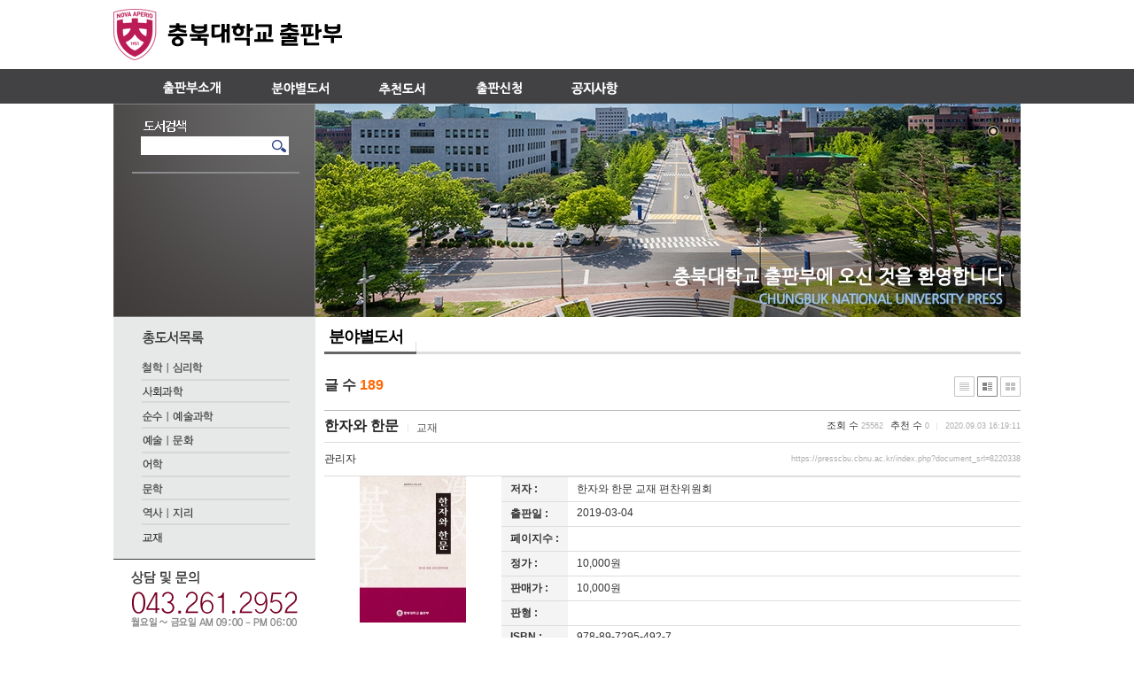

--- FILE ---
content_type: text/html; charset=UTF-8
request_url: https://presscbu.cbnu.ac.kr/index.php?document_srl=8220338
body_size: 14000
content:
<!DOCTYPE html PUBLIC "-//W3C//DTD XHTML 1.0 Transitional//EN" "http://www.w3.org/TR/xhtml1/DTD/xhtml1-transitional.dtd">
<html lang="ko" xml:lang="ko" xmlns="http://www.w3.org/1999/xhtml">
<head>
		<meta http-equiv="X-UA-Compatible" content="IE=10">
    <meta http-equiv="Content-Type" content="text/html; charset=UTF-8" />
    <meta name="Generator" content="XpressEngine 1.4.5.10" />
    <meta name="module" content="pxeboard" />
    <meta name="module_skin" content="default" />
    <meta name="layout" content="XE 공식 사이트 레이아웃 (renewal_sub_layout)" />
        <meta name="layout_maker" content="NHN (http://xpressengine.com/)" />
        <meta http-equiv="imagetoolbar" content="no" />
    <title>충북대학교 출판부 - 한자와 한문</title>
    <link rel="stylesheet" href="./common/css/default.css" type="text/css" charset="UTF-8" media="all" />
    <link rel="stylesheet" href="./common/css/button.css" type="text/css" charset="UTF-8" media="all" />
    <link rel="stylesheet" href="./common/js/plugins/ui/jquery-ui.css" type="text/css" charset="UTF-8" media="all" />
    <link rel="stylesheet" href="./modules/pxeboard/skins/default/css/board.css" type="text/css" charset="UTF-8" media="all" />
    <link rel="stylesheet" href="./modules/pxeboard/skins/default/css/button.css" type="text/css" charset="UTF-8" media="all" />
    <link rel="stylesheet" href="./modules/pxeboard/skins/default/css/pagination.css" type="text/css" charset="UTF-8" media="all" />
    <link rel="stylesheet" href="./modules/pxeboard/skins/default/css/star_rating.css" type="text/css" charset="UTF-8" media="all" />
    <link rel="stylesheet" href="./modules/pxeboard/skins/default/css/white.css" type="text/css" charset="UTF-8" media="all" />
    <link rel="stylesheet" href="./modules/pxeboard/skins/default/css/jquery.rating.css" type="text/css" charset="UTF-8" media="all" />
    <link rel="stylesheet" href="./layouts/renewal_sub_layout/css/default.css" type="text/css" charset="UTF-8" media="all" />
    <link rel="stylesheet" href="./modules/editor/styles/default/style.css" type="text/css" charset="UTF-8" media="all" />
    <link rel="stylesheet" href="./widgets/login_sunoo/skins/sunoo_loginbox/css/sunoo_loginbox.css" type="text/css" charset="UTF-8" media="all" />
    <link rel="stylesheet" href="./widgets/contentslider/skins/prettyPhoto/prettyPhoto.css" type="text/css" charset="UTF-8" media="all" />






    <script type="text/javascript" src="./common/js/jquery.js" nonce="ac61f2fa8464fda1b716e5a8130cd23d6fdb27d42126773c1054b52d317116d3"></script>
    <script type="text/javascript" src="./common/js/x.js" nonce="ac61f2fa8464fda1b716e5a8130cd23d6fdb27d42126773c1054b52d317116d3"></script>
    <script type="text/javascript" src="./common/js/common.js" nonce="ac61f2fa8464fda1b716e5a8130cd23d6fdb27d42126773c1054b52d317116d3"></script>
    <script type="text/javascript" src="./common/js/js_app.js" nonce="ac61f2fa8464fda1b716e5a8130cd23d6fdb27d42126773c1054b52d317116d3"></script>
    <script type="text/javascript" src="./common/js/xml_handler.js" nonce="ac61f2fa8464fda1b716e5a8130cd23d6fdb27d42126773c1054b52d317116d3"></script>
    <script type="text/javascript" src="./common/js/xml_js_filter.js" nonce="ac61f2fa8464fda1b716e5a8130cd23d6fdb27d42126773c1054b52d317116d3"></script>
    <script type="text/javascript" src="./modules/pxeboard/tpl/js/board.js" nonce="ac61f2fa8464fda1b716e5a8130cd23d6fdb27d42126773c1054b52d317116d3"></script>
    <script type="text/javascript" src="./modules/pxeboard/skins/default/js/jquery.tooltip.js" nonce="ac61f2fa8464fda1b716e5a8130cd23d6fdb27d42126773c1054b52d317116d3"></script>
    <script type="text/javascript" src="./modules/pxeboard/skins/default/js/global.js" nonce="ac61f2fa8464fda1b716e5a8130cd23d6fdb27d42126773c1054b52d317116d3"></script>
    <script type="text/javascript" src="./modules/pxeboard/tpl/js/view_document.js" nonce="ac61f2fa8464fda1b716e5a8130cd23d6fdb27d42126773c1054b52d317116d3"></script>
    <script type="text/javascript" src="./modules/pxeboard/skins/default/js/view_document.js" nonce="ac61f2fa8464fda1b716e5a8130cd23d6fdb27d42126773c1054b52d317116d3"></script>
    <script type="text/javascript" src="./modules/pxeboard/tpl/js/jquery.rating.js" nonce="ac61f2fa8464fda1b716e5a8130cd23d6fdb27d42126773c1054b52d317116d3"></script>
    <script type="text/javascript" src="./layouts/renewal_sub_layout/js/xe_official.js" nonce="ac61f2fa8464fda1b716e5a8130cd23d6fdb27d42126773c1054b52d317116d3"></script>
    <script type="text/javascript" src="./widgets/login_sunoo/skins/sunoo_loginbox/js/login.js" nonce="ac61f2fa8464fda1b716e5a8130cd23d6fdb27d42126773c1054b52d317116d3"></script>
    <script type="text/javascript" src="./widgets/contentslider/skins/wowSlider/js/blast.js" nonce="ac61f2fa8464fda1b716e5a8130cd23d6fdb27d42126773c1054b52d317116d3"></script>
    <script type="text/javascript" src="./widgets/contentslider/skins/wowSlider/js/wowSlider.js" nonce="ac61f2fa8464fda1b716e5a8130cd23d6fdb27d42126773c1054b52d317116d3"></script>
    <script type="text/javascript" src="./widgets/contentslider/skins/prettyPhoto/jquery.prettyPhoto.js" nonce="ac61f2fa8464fda1b716e5a8130cd23d6fdb27d42126773c1054b52d317116d3"></script>

    <script type="text/javascript" nonce="ac61f2fa8464fda1b716e5a8130cd23d6fdb27d42126773c1054b52d317116d3">//<![CDATA[
        var current_url = "https://presscbu.cbnu.ac.kr/?document_srl=8220338";
        var request_uri = "https://presscbu.cbnu.ac.kr/";
        var current_mid = "categori";
        var waiting_message = "서버에 요청중입니다. 잠시만 기다려주세요.";
        var ssl_actions = new Array();
        var default_url = "http://presscbu.cbnu.ac.kr";
                        
    //]]></script>

    

<style type="text/css">
#ie6msg{border:3px solid #090; margin:8px 0; background:#cfc; color:#000;}
#ie6msg h4{margin:8px; padding:0;}
#ie6msg p{margin:8px; padding:0;}
#ie6msg p a.getie8{font-weight:bold; color:#006;}
#ie6msg p a.ie6expl{font-weight:normal; color:#006;}
</style>
<style type="text/css"> .sunooLogbox form { padding:10px 10px 8px 10px; background:none; border:0px solid #d9d9d9; } 
            .openid_sunooLogbox form { padding:10px 10px 8px 10px; background:none; border:0px solid #d9d9d9; } 
     </style>
<style type="text/css"> .sunooLogbox form { background:transparent; } 
            .openid_sunooLogbox form { background:transparent; } 
     </style>
<style type="text/css" media="screen">
.textT1_wowSlider_507721369, .textT1_wowSlider_507721369 a, .textT1_wowSlider_507721369 a:visited {
	color:#000;
	font-family: Tahoma,Arial,Helvetica;
	font-size: 14px;
	font-weight: bold;
	text-decoration: none;
	display:none;}
.textT1_wowSlider_507721369 a:hover, .textT1_wowSlider_507721369 a:focus {
	text-decoration: underline;
}

.textC1_wowSlider_507721369, .textC1_wowSlider_507721369 a, .textC1_wowSlider_507721369 a:visited {
	text-align:justify;
	color:;
	font-family: ;
	font-size: px;
	font-weight: normal;
	text-decoration: none;
	display:none;}
.textC1_wowSlider_507721369 a:hover, .textC1_wowSlider_507721369 a:focus {
	text-decoration: underline;
}

#wowslider-container { 
/*	overflow: hidden; */
	zoom: 1; 
	position: relative; 
	width:796px;
	height:241px;
	margin:0 auto;
	z-index:100;
}
#wowslider-images{
	position: absolute;
	width:796px;
	height:241px;
	overflow:hidden;
	cursor:pointer;
}
#wowslider-images a{
	text-decoration: none; 
	color:transparent;
}

#wowslider-images img{
	top:0;
	left:0;
	border:none 0;
}
#wowslider-container a{ 
	text-decoration: none; 
	outline: none; 
	border: none;
}

#wowslider-container  .ws_bullets { 
	font-size: 0px; 
	padding: 10px; 
	float: left;
	position:absolute;
    right: 10px;
    top: 10px;
	z-index:1001;
}
#wowslider-container .ws_bullets a { 
	margin-left:4px;
	width:22px;
	height:22px;
	background: url('https://presscbu.cbnu.ac.kr/widgets/contentslider/skins/wowSlider/js/bullet.png') left top;
	float: left; 
	text-indent: -1000px; 
	position:relative;
}
#wowslider-container .ws_bullets a.ws_selbull, #wowslider-container .ws_bullets a:hover{
	background-position: 0 100%;
}
#wowslider-container a.ws_next, #wowslider-container a.ws_prev {
	position:absolute;
	display:none;
	top:50%;
	margin-top:-15px;
	position:absolute;
	z-index:1001;
	height: 30px;
	width: 30px;
	background-image: url('https://presscbu.cbnu.ac.kr/widgets/contentslider/skins/wowSlider/js/arrows.png');
}
#wowslider-container a.ws_next{
	background-position: 100% 0;
	right:21px;
}
#wowslider-container a.ws_prev {
	left:21px;
	background-position: 0 0; 
}
* html #wowslider-container a.ws_next,* html #wowslider-container a.ws_prev{display:block}
#wowslider-container:hover a.ws_next, #wowslider-container:hover a.ws_prev {display:block}

#wowslider-container .ws-title{
	position:absolute;
	display:block;
	bottom: 20px;
	left: 20px;
	margin-right:25px;
	padding:10px;
	background-color:white;
	color:;
	z-index: 50;
	opacity:0.5;
	filter:progid:DXImageTransform.Microsoft.Alpha(opacity=50);	
	-moz-border-radius:8px;
	-webkit-border-radius:8px;
	border-radius:8px;
	font-family: Tahoma,Arial,Helvetica;
	font-size: 14px;
}
#wowslider-container .ws-title div{
	padding-top:5px;
	font-size: 14px;
}
#wowslider-container .ws_bullets  a img{
	text-indent:0;
	display:block;
	top:20px;
	left:-80px;
	visibility:hidden;
	position:absolute;
	cursor:pointer;
    -moz-box-shadow: 0 0 5px #FFF;
	box-shadow: 0 0 5px #FFF;
    border: 2px solid #000;
	border-radius:4px;
	-moz-border-radius:4px;
}
#wowslider-container .ws_bullets a:hover img{
	visibility:visible;
}

#wowslider-container .ws_bulframe div div{
	height:60px;
	overflow:visible;
	position:relative;
}
#wowslider-container .ws_bulframe div {
	overflow:hidden;
	position:relative;
	width:80px;
}
#wowslider-container .ws_bulframe{
	display:none;
	top:35px;
	overflow:visible;
	position:absolute;
	cursor:pointer;
    -moz-box-shadow: 0 0 5px #FFF;
	box-shadow: 0 0 5px #FFF;
    border: 2px solid #000;
	border-radius:4px;
	-moz-border-radius:4px;
}
#wowslider-container .ws_bulframe span{
	display:block;
	position:absolute;
	top:-8px;
	margin-left:1px;
	left:32.5px;
	background:url('https://presscbu.cbnu.ac.kr/widgets/contentslider/skins/wowSlider/js/triangle.png');
	width:15px;
	height:6px;
}

a#vlb{display:none}
</style>
</head>
<body>
    
    
    
<!--[if lte IE 6]>

<div id="ie6msg">
<h4>아직도 구식브라우저를 쓰십니까?</h4>
<p>현재 Internet Explorer 6버전으로 이 홈페이지에 접속하셨군요. <b>그런 구식 브라우저로는 이 홈페이지가 제대로 표시되지 않습니다.</b> 지금 최신버전의 <a class="getie8" href="http://www.microsoft.com/korea/windows/internet-explorer" target="_blank">Internet Explorer</a>로 업그레이드하시면 웹페이지가 빠르게 그리고 제대로 표시됩니다.</p>
<p>Internet Explorer말고도 인터넷을 할 수 있는 브라우저들은 많습니다. <a class="ie6expl" href="http://www.mozilla.or.kr" target="_blank">Firefox</a>, <a class="ie6expl" href="http://www.google.com/chrome/?hl=ko" target="_blank">Chrome</a>, <a class="ie6expl" href="http://www.opera.com/browser/next" target="_blank">Opera</a>, 또는 <a class="ie6expl" href="http://www.apple.com/safari/download" target="_blank">Safari</a> 를 설치하셔서 더 빠른 인터넷을 즐겨보세요.</p>
</div>
<![endif]-->



<div id="body_all">

<div id="logo">
<a href="http://presscbu.cbnu.ac.kr"><img src="https://presscbu.cbnu.ac.kr/files/attach/images/1896/logo_2022.png" alt="logo" border="0" class="iePngFix" /></a></div>


<div id="menu">
 <!-- main menu -->
 <div class="menu_wrap">
<div id="menu_f"><a href="/index.php?mid=press_intro"><img src="./files/attach/menu_button/53/54.menu_normal_btn.png" onmouseout="this.src='./files/attach/menu_button/53/54.menu_normal_btn.png'" alt="출판부"   class="iePngFix" /></a></div><div id="menu_f" class="active"><a href="/index.php?mid=categori"><img src="./files/attach/menu_button/53/61.menu_normal_btn.png" onmouseout="this.src='./files/attach/menu_button/53/61.menu_normal_btn.png'" alt="분야별도서"   class="iePngFix" /></a></div><div id="menu_f"><a href="/index.php?mid=favorite"><img src="./files/attach/menu_button/53/72.menu_normal_btn.png" onmouseout="this.src='./files/attach/menu_button/53/72.menu_normal_btn.png'" alt="추천도서"   class="iePngFix" /></a></div><div id="menu_f"><a href="/index.php?mid=exploit"><img src="./files/attach/menu_button/53/74.menu_normal_btn.png" onmouseout="this.src='./files/attach/menu_button/53/74.menu_normal_btn.png'" alt="교재개발"   class="iePngFix" /></a></div><div id="menu_f"><a href="/index.php?mid=customer"><img src="./files/attach/menu_button/53/77.menu_normal_btn.png" onmouseout="this.src='./files/attach/menu_button/53/77.menu_normal_btn.png'" alt="고객센터"   class="iePngFix" /></a></div></div>
  <!-- main menu -->
</div>
         
<div id="menu_bt_a"></div>
<div id="menu_bt_b"></div>

<div id="middle_cont">

<div id="mid_cont">

<div id="sl">
<div id="search">
<div id="sc_img"><img src="http://presscbu.cbnu.ac.kr/layouts/renewal_layout/images/default/presscbu_14.png" width=55px height=23px /></div>
<div id="search_t">
  		<form action="https://presscbu.cbnu.ac.kr/" method="get" class="search" style="vertical-align:middle">
			<input type="hidden" name="vid" value="" />
			<input type="hidden" name="mid" value="categori" />
			<input type="hidden" name="act" value="IS" />
			<input type="text" name="is_keyword" value="" title="검색" style="margin:0px; width:142px; height:19px; text-align:center; vertical-align:middle; background-color:#fff; border:0px; float:left;" />
			<input type="image" src="http://presscbu.cbnu.ac.kr/layouts/renewal_layout/images/default/presscbu_17.png" alt="검색" value="검색" style="width:21px; height:21px; float:left;"/>
		</form>
        </div>

</div>
<div id="login_tl"></div>
<div id="login"><div style="overflow:hidden;"><div style="*zoom:1;padding:0px 0px 0px 0px !important; padding:none !important;">



                      
                     
<script type="text/javascript">
    var keep_signed_msg = "브라우저를 닫더라도 로그인이 계속 유지될 수 있습니다.\n\n로그인 유지 기능을 사용할 경우 다음 접속부터는 로그인을 하실 필요가 없습니다.\n\n단, 게임방, 학교 등 공공장소에서 이용 시 개인정보가 유출될 수 있으니 꼭 로그아웃을 해주세요.";
    xAddEventListener(window, "load", function(){ doFocusUserId("fo_login_widget"); });
</script>

<div id="login" class="sunooLogbox" style="width:189px;">
</div>


<script type="text/javascript">
  xAddEventListener(window, "load", function(){ doFocusUserId("fo_login_widget"); });
</script>
</div></div></div>

</div><!-- sl 끝 -->


<div id="cont_leftmenu">
<div id="catego">
 <!-- sub menu -->

 <div class="gnb2">
	<div class="sub_menu">
    	<div class="menu_a">   <!-- 빵 조각 경로 표시기 시작 -->
    <div class="breadclumb">
    <!-- depth 1 -->
                                                                    
    <!-- depth 2 -->
                                                                                                                                                                                    
    <!-- depth 3 -->
                <img src="/layouts/renewal_sub_layout/images/categori.png" width="178px" height="26px">
        </div>
    <div style="height:8px;"></div>
<!-- 빵 조각 경로 표시기 끝 --></div>
        <div class="sub_r_menu">
				<div><a href="?mid=categori&amp;category=363"><img src="./files/attach/menu_button/53/62.menu_normal_btn.png" onmouseout="this.src='./files/attach/menu_button/53/62.menu_normal_btn.png'" alt="철학|심리학"   class="iePngFix" /></a></div><div><a href="?mid=categori&amp;category=367"><img src="./files/attach/menu_button/53/64.menu_normal_btn.png" onmouseout="this.src='./files/attach/menu_button/53/64.menu_normal_btn.png'" alt="사회과학"   class="iePngFix" /></a></div><div><a href="?mid=categori&amp;category=369"><img src="./files/attach/menu_button/53/65.menu_normal_btn.png" onmouseout="this.src='./files/attach/menu_button/53/65.menu_normal_btn.png'" alt="순수|기술과학"   class="iePngFix" /></a></div><div><a href="?mid=categori&amp;category=371"><img src="./files/attach/menu_button/53/66.menu_normal_btn.png" onmouseout="this.src='./files/attach/menu_button/53/66.menu_normal_btn.png'" alt="예술|문화"   class="iePngFix" /></a></div><div><a href="?mid=categori&amp;category=373"><img src="./files/attach/menu_button/53/67.menu_normal_btn.png" onmouseout="this.src='./files/attach/menu_button/53/67.menu_normal_btn.png'" alt="어학"   class="iePngFix" /></a></div><div><a href="?mid=categori&amp;category=375"><img src="./files/attach/menu_button/53/68.menu_normal_btn.png" onmouseout="this.src='./files/attach/menu_button/53/68.menu_normal_btn.png'" alt="문학"   class="iePngFix" /></a></div><div><a href="?mid=categori&amp;category=377"><img src="./files/attach/menu_button/53/69.menu_normal_btn.png" onmouseout="this.src='./files/attach/menu_button/53/69.menu_normal_btn.png'" alt="역사|진리"   class="iePngFix" /></a></div><div><a href="?mid=categori&amp;category=381"><img src="./files/attach/menu_button/53/71.menu_normal_btn.png" onmouseout="this.src='./files/attach/menu_button/53/71.menu_normal_btn.png'" alt="교재"   class="iePngFix" /></a></div>					</div>    </div>
 </div>
  <!-- sub menu 끝 -->
</div>
</div><!-- cont_leftmenu 끝 -->

<div id="etc_menu">
<div style="width:228px; height:91px; clear:both;"><img src="/layouts/layouts/renewal_layout/images/default/presscbu_50.png"></div>
<div style="width:228px; height:57px; clear:both;"><a href="exploit"><img src="/layouts/layouts/renewal_layout/images/default/presscbu_51.png"></a></div>
<div style="width:228px; height:12px; clear:both;"><img src="/layouts/layouts/renewal_layout/images/default/presscbu_52.jpg"></div>
<div style="padding-left:17px; background-color:#fff; margin-bottom:20px; ">
<div style="float:left; width:51px; height:69px; margin-right:15px;"><a href="qna"><img src="/layouts/layouts/renewal_layout/images/default/presscbu_53.png"></a></div>
<div style="float:left; width:51px; height:69px; margin-right:15px;"><a href="qna"><img src="/layouts/layouts/renewal_layout/images/default/presscbu_54.png"></a></div>
<div style="float:left; width:51px; height:69px; "><a href="customer"><img src="/layouts/layouts/renewal_layout/images/default/presscbu_55.png"></a></div>
</div>
<div style="height:30px; clear:both;"></div>
</div><!-- etc_menu 끝 -->

</div><!-- mid_cont 끝 -->





<div id="contents">
<div id="navi">
<div style="overflow:hidden;"><div style="*zoom:1;padding:0px 0px 0px 0px !important; padding:none !important;">	











<div id="wowslider-container">
	<div id="wowslider-images">
																	<a href="http://presscbu.cbnu.ac.kr" class='open_doc' />
					<img src="https://presscbu.cbnu.ac.kr/files/cache/thumbnails/944/001/796x241.crop.jpg" id="wows0" ></a>
	</div>
<div class="ws_bullets">
						<a href="#wows0" >
<img src="https://presscbu.cbnu.ac.kr/files/cache/thumbnails/944/001/80x60.crop.jpg" /></a>
</div> 
</div>

<script type="text/javascript">

var wowSlider=new WowSlider({
	effect:"blast",
	prev:"",
	next:"",
	duration:1000,
	delay:3000,
	outWidth:796,
	outHeight:241,
	width:796,
	height:241,
	caption:false,
	controls:false,
	autoPlay:true,
	bullets:true});
	jQuery(document).ready(function($){
	$("#wowslider-images").find("a[rel^='prettyPhoto']").prettyPhoto({theme:'pp_default'});
	});
</script></div></div>
</div>
<div id="content"><!-- JS Load -->
        
	

	


        


<div class="board">
    <div class="boardHeader">
				<div class="boardTitle">
			<h2 class="boardTitleText"><a href="https://presscbu.cbnu.ac.kr/index.php?mid=categori">분야별도서</a></h2>
		</div>
		
		    </div>

        <div class="boardInformation">

                <div class="infoSum">글 수 <strong>189</strong></div>
        		
		<div class="infoView">
			<ul>
								<li class="listTypeClassic icon"><a href="https://presscbu.cbnu.ac.kr/index.php?mid=categori&amp;listStyle=list" title="Classic Style"><span>Classic Style</span></a></li>
				<li class="listTypeZine icon active"><a href="https://presscbu.cbnu.ac.kr/index.php?mid=categori&amp;listStyle=webzine" title="Zine Style"><span>Zine Style</span></a></li>
				<li class="listTypeGallery icon"><a href="https://presscbu.cbnu.ac.kr/index.php?mid=categori&amp;listStyle=gallery" title="Gallery Style"><span>Gallery Style</span></a></li>
			</ul>
		</div>
    </div>

<div class="viewDocument">
    <div class="boardRead">

	<div class="boardReadHeader">
		
		<div class="titleArea">
			<h3 class="title"><a href="https://presscbu.cbnu.ac.kr/index.php?document_srl=8220338">한자와 한문</a></h3>
			<a href="https://presscbu.cbnu.ac.kr/index.php?mid=categori&amp;category=381" class="category">교재</a>
			<span class="sum">
				<span class="read">조회 수 <span class="num">25562</span></span>
				<span class="vote">추천 수 <span class="num">0</span></span>
				<span class="date">2020.09.03 16:19:11</span>
			</span>
		</div>
		
		<div class="authorArea">
									<a href="#popup_menu_area" class="member_0 author" onclick="return false">관리자</a>
								<span class="ipAddress"></span>
			<a href="https://presscbu.cbnu.ac.kr/index.php?document_srl=8220338" class="permaLink">https://presscbu.cbnu.ac.kr/index.php?document_srl=8220338</a>

		</div>

        	</div>



        <table class="varArea" cellpadding="0" cellspacing="0" border="0">

		
        <tr>
            <td class="left">

				

                <div class="screenShot normal">
                    <a >
                                                <div>
                            
                            <img src="./files/attach/images/361/338/220/008/3bba70fa51d4eb07f6459fd906e164ac.jpg" alt="도서이미지" />
                        </div>
                                            </a>
                </div>


                
                <div class="downloads">
                                    </div>
            </td>

			
            <td class="right">
                                <table border="1" cellspacing="0" summary="Extra Form" class="extraVarsList">
                                <tr>
                    <th>저자 :</th>
                    <td>한자와 한문 교재 편찬위원회&nbsp;</td>
                </tr>
                                <tr>
                    <th>출판일 :</th>
                    <td>2019-03-04&nbsp;</td>
                </tr>
                                <tr>
                    <th>페이지수 :</th>
                    <td>&nbsp;</td>
                </tr>
                                <tr>
                    <th>정가 :</th>
                    <td>10,000원&nbsp;</td>
                </tr>
                                <tr>
                    <th>판매가 :</th>
                    <td>10,000원&nbsp;</td>
                </tr>
                                <tr>
                    <th>판형 :</th>
                    <td>&nbsp;</td>
                </tr>
                                <tr>
                    <th>ISBN :</th>
                    <td>978-89-7295-492-7&nbsp;</td>
                </tr>
                                <tr>
                    <th>목차 :</th>
                    <td>Ⅰ. 漢字와 漢文 ······································3<br />
Ⅱ. 短文類 ············································18<br />
Ⅲ. 故事 ················································29<br />
Ⅳ. 古文 讀解 ·······································40<br />
Ⅴ. 韓ㆍ中 名詩選 ································61<br />
Ⅵ. 漢字成語 ·········································77&nbsp;</td>
                </tr>
                                </table>
                            </td>
        </tr>
    </table>
    
	<div class="boardReadBody">
					<!--BeforeDocument(8220338,-4)--><div class="document_8220338_-4 xe_content"><p>


이 책은 한문의 기초를 익힐 수 있도록 꾸며진 한문 교과서이며, 대학한문의 개정판이다.<br />우리나라의 전통 문화는 거의 한자 내지 한문으로 이루어졌다고 해도 과언이  아니다. 따라서 우리의 전통문화를 학문적으로, 체계적으로 접근하자면 반드시 한자․한문을 이해해야 한다. 그것은 모든 분야에서 그렇다. 그러나  오늘날 일반인들은 한자․한문이 어렵다는 선입관을 가지고 있어서 미리 겁부터 먹는다. 그리고 될 수만 있다면 이를 피하려고 한다. 그러나 피해서는  절대로 극복할 수도 향상시킬 수도 없다. 한문은 절대로 일반 사람들이 생각하듯이 그렇게 어려운 것이 아니다. <br />이 책은 한문을 아주 쉽게  접근할 수 있도록 만들었다. 1장에서 한자와 한문에 대하여 알기 쉽게 설명을 하였고 한자의 구성과 구조, 기본 문법은 간략히 설명하였다.  다음으로 우리의 일상생활에서 접할 수 있는 단문을 많이 수록하였다. 이 단문들만 충분히 익혀도 소기의 목표를 반은 달성하였다고 할 수 있다.  이어서 「명심보감」, 「계몽편」, 「소학」, 「사서삼경」에서 중요한 것을 뽑아 배우게 함으로써 한문의 기초에 진일보할 수 있게 하였다. 이어서  차례로 고사와 중국․한국의 명문장, 명시에서 알기 쉽고 유익한 글들을 뽑아 본격적인 한문 학습에 접근할 수 있게 하였으며, 끝에는 고사성어를  첨가하여 스스로 학습할 수 있게 하였다. <br />기초한자 1800자는 부록으로 만들어 직접 써 볼 수 있게 책을 만들었고, 이것을 충분히 익힌  사람은 한자능력검정 시험 1, 2급은 어렵지 않게 취득할 수 있게 꾸몄다. </p><div class="document_popup_menu"><a href="#popup_menu_area" class="document_8220338" onclick="return false">이 게시물을...</a></div></div><!--AfterDocument(8220338,-4)-->		
	</div>

	<div class="boardReadFooter">
	
        		
						
        		
        
        		<dl class="trackbackURL">
			<dt>엮인글 : </dt>
			<dd><a href="https://presscbu.cbnu.ac.kr/index.php?document_srl=8220338&amp;act=trackback&amp;key=35d" onclick="return false;">https://presscbu.cbnu.ac.kr/index.php?document_srl=8220338&amp;act=trackback&amp;key=35d</a></dd>
		</dl>
        		
	</div>

    <div class="boardNavigation">
		        <div class="buttonLeft">
			<a href="https://presscbu.cbnu.ac.kr/index.php?mid=categori" class="buttonOfficial"><span>목록</span></a>
		</div>
        		
            </div>

</div>

    
    <a name="comment"></a>
    

    

</div>

    
<form action="./" method="get" class="boardListForm">
    <fieldset>
        <legend>List of Articles</legend>
        <table cellspacing="0" border="1" summary="List of Articles" class="boardList webZine">
			<thead>
                <tr>
					
											
							
							
														
																			
							
							
														    														
								<th scope="col" class="title">
																		<span class="jumpTo">
										<select name="category" id="board_category">
											<option value="">카테고리</option>
																						<option value="363" > 철학심리학 (15)</option>
																						<option value="367" > 사회과학 (48)</option>
																						<option value="369" > 순수기술과학 (41)</option>
																						<option value="371" > 예술문화 (18)</option>
																						<option value="373" > 어학 (18)</option>
																						<option value="375" > 문학 (11)</option>
																						<option value="377" > 역사지리 (18)</option>
																						<option value="381" > 교재 (18)</option>
																					</select>
										<button type="button" name="go_button" id="go_button" onclick="doChangeCategory(); return false;" class="button">Go</button>
									</span>
																		제목								</th>
														
																			
													    														
								<th scope="col">저자</th>
																			
													    														
								<th scope="col">판매가</th>
																			
							
							
														
																			                    </tr>
			</thead>

			<tbody>
	
							
					
				
								<tr class="bg1">
					<td class="title" colspan="3">
						                        <div class="thumbnail">
                            <a href="https://presscbu.cbnu.ac.kr/index.php?document_srl=8189187&amp;mid=categori" >
                                <div>
                                    									<div style='width:190px;height:265px;background-image:url(https://presscbu.cbnu.ac.kr/files/cache/thumbnails/187/189/008/190x265.ratio.jpg);background-size: contain;'>
									</div>
                                  
                                </div>
                            </a>
                        </div>
						
                                                        
                                                                                                                        
                                                                                                                                    <p class="title">
                                        <span class="category">사회과학</span>                                        <a href="https://presscbu.cbnu.ac.kr/index.php?document_srl=8189187&amp;mid=categori" class="title" >100세 시대의 노년</a>
										<img src="https://presscbu.cbnu.ac.kr/modules/document/tpl/icons/file.gif" alt="file" title="file" style="margin-right:2px;" />                                                                                                                    </p>
                                                                                            
                                                            								<p class="title"><span class="category">저자</span> 충북대학교 유럽문화연구소&nbsp;</p>
                                                            
                                                            								<p class="title"><span class="category">판매가</span> 27,000&nbsp;</p>
                                                            
                                                                                                                                    <p class="summary"><a href="https://presscbu.cbnu.ac.kr/index.php?document_srl=8189187&amp;mid=categori">은퇴가 성큼 다가선 베이비붐 세대는 주변에서 논의되는 사회적 담론 틈새에서 계속 생산적이어야 한다는 사회적 압박과 개인 사정으로 뒤숭숭하다. 이제 그들의 은퇴가 본격화 되면 여기저기서 새로운 문제들이 터져 나올 것이...</a></p>
                                                                                                            					</td>
									</tr>
								<tr class="bg2">
					<td class="title" colspan="3">
						                        <div class="thumbnail">
                            <a href="https://presscbu.cbnu.ac.kr/index.php?document_srl=8189159&amp;mid=categori" >
                                <div>
                                    									<div style='width:190px;height:265px;background-image:url(https://presscbu.cbnu.ac.kr/files/cache/thumbnails/159/189/008/190x265.ratio.jpg);background-size: contain;'>
									</div>
                                  
                                </div>
                            </a>
                        </div>
						
                                                        
                                                                                                                        
                                                                                                                                    <p class="title">
                                        <span class="category">교재</span>                                        <a href="https://presscbu.cbnu.ac.kr/index.php?document_srl=8189159&amp;mid=categori" class="title" >기초 프랑스어 연습1</a>
										<img src="https://presscbu.cbnu.ac.kr/modules/document/tpl/icons/file.gif" alt="file" title="file" style="margin-right:2px;" />                                                                                                                    </p>
                                                                                            
                                                            								<p class="title"><span class="category">저자</span> 이은미·김대영&nbsp;</p>
                                                            
                                                            								<p class="title"><span class="category">판매가</span> 18,000&nbsp;</p>
                                                            
                                                                                                                                    <p class="summary"><a href="https://presscbu.cbnu.ac.kr/index.php?document_srl=8189159&amp;mid=categori">기초 프랑스어 연습Ⅰ과Ⅱ는 문법의 체계적 이해를 돕기 위해 프랑스어를 처음 시작하는 전동 학생들의 보조학습을 목표로 만들어진 교재이다. 기초 프랑스어 연습 Ⅰ과Ⅱ는 교재 Festival1(2005)을 기준으로 삼아 문법을 설명하고...</a></p>
                                                                                                            					</td>
									</tr>
								<tr class="bg1">
					<td class="title" colspan="3">
						                        <div class="thumbnail">
                            <a href="https://presscbu.cbnu.ac.kr/index.php?document_srl=8189155&amp;mid=categori" >
                                <div>
                                    									<div style='width:190px;height:265px;background-image:url(https://presscbu.cbnu.ac.kr/files/cache/thumbnails/155/189/008/190x265.ratio.jpg);background-size: contain;'>
									</div>
                                  
                                </div>
                            </a>
                        </div>
						
                                                        
                                                                                                                        
                                                                                                                                    <p class="title">
                                        <span class="category">교재</span>                                        <a href="https://presscbu.cbnu.ac.kr/index.php?document_srl=8189155&amp;mid=categori" class="title" >기초 프랑스어 연습2</a>
										<img src="https://presscbu.cbnu.ac.kr/modules/document/tpl/icons/file.gif" alt="file" title="file" style="margin-right:2px;" />                                                                                                                    </p>
                                                                                            
                                                            								<p class="title"><span class="category">저자</span> 이은미·김대영&nbsp;</p>
                                                            
                                                            								<p class="title"><span class="category">판매가</span> 18,000&nbsp;</p>
                                                            
                                                                                                                                    <p class="summary"><a href="https://presscbu.cbnu.ac.kr/index.php?document_srl=8189155&amp;mid=categori">기초 프랑스어 연습Ⅰ과Ⅱ는 문법의 체계적 이해를 돕기 위해 프랑스어를 처음 시작하는 전동 학생들의 보조학습을 목표로 만들어진 교재이다. 기초 프랑스어 연습 Ⅰ과Ⅱ는 교재 Festival1(2005)을 기준으로 삼아 문법을 설명하고...</a></p>
                                                                                                            					</td>
									</tr>
								<tr class="bg2">
					<td class="title" colspan="3">
						                        <div class="thumbnail">
                            <a href="https://presscbu.cbnu.ac.kr/index.php?document_srl=8189151&amp;mid=categori" >
                                <div>
                                    									<div style='width:190px;height:265px;background-image:url(https://presscbu.cbnu.ac.kr/files/cache/thumbnails/151/189/008/190x265.ratio.jpg);background-size: contain;'>
									</div>
                                  
                                </div>
                            </a>
                        </div>
						
                                                        
                                                                                                                        
                                                                                                                                    <p class="title">
                                        <span class="category">사회과학</span>                                        <a href="https://presscbu.cbnu.ac.kr/index.php?document_srl=8189151&amp;mid=categori" class="title" >제 4세대 경영</a>
										<img src="https://presscbu.cbnu.ac.kr/modules/document/tpl/icons/file.gif" alt="file" title="file" style="margin-right:2px;" />                                                                                                                    </p>
                                                                                            
                                                            								<p class="title"><span class="category">저자</span> 김상욱&nbsp;</p>
                                                            
                                                            								<p class="title"><span class="category">판매가</span> 21,000&nbsp;</p>
                                                            
                                                                                                                                    <p class="summary"><a href="https://presscbu.cbnu.ac.kr/index.php?document_srl=8189151&amp;mid=categori">이 책은 반성의 소치로, 흔히 알고 있는 기존의 경영 관력 도서와는 거리와 차이를 두고 있다. 사전식으로 기존의 답과 내용 소개를 열거하는 해설서에서 벗어나 기존에 ‘답’으로 알고 있던, 그래서 당연시했던 것에 대한 ...</a></p>
                                                                                                            					</td>
									</tr>
								<tr class="bg1">
					<td class="title" colspan="3">
						                        <div class="thumbnail">
                            <a href="https://presscbu.cbnu.ac.kr/index.php?document_srl=8189148&amp;mid=categori" >
                                <div>
                                    									<div style='width:190px;height:265px;background-image:url(https://presscbu.cbnu.ac.kr/files/cache/thumbnails/148/189/008/190x265.ratio.jpg);background-size: contain;'>
									</div>
                                  
                                </div>
                            </a>
                        </div>
						
                                                        
                                                                                                                        
                                                                                                                                    <p class="title">
                                        <span class="category">예술문화</span>                                        <a href="https://presscbu.cbnu.ac.kr/index.php?document_srl=8189148&amp;mid=categori" class="title" >소비자와 미디어</a>
										<img src="https://presscbu.cbnu.ac.kr/modules/document/tpl/icons/file.gif" alt="file" title="file" style="margin-right:2px;" />                                                                                                                    </p>
                                                                                            
                                                            								<p class="title"><span class="category">저자</span> 유현정&nbsp;</p>
                                                            
                                                            								<p class="title"><span class="category">판매가</span> 19,000&nbsp;</p>
                                                            
                                                                                                                                    <p class="summary"><a href="https://presscbu.cbnu.ac.kr/index.php?document_srl=8189148&amp;mid=categori">미디어란 어떤 작용을 한쪽에서 다른 쪽으로 전달하는 역할을 하는 것이다. 우리나라 말로는 ‘대중 매체’, ‘매개체’, ‘매체’로 순화하여 표현한다. 즉, 의사소통을 위해 사용하는 목소리, 얼굴표정, 몸짓, 문자, 메시지, 동...</a></p>
                                                                                                            					</td>
									</tr>
								<tr class="bg2">
					<td class="title" colspan="3">
						                        <div class="thumbnail">
                            <a href="https://presscbu.cbnu.ac.kr/index.php?document_srl=8189144&amp;mid=categori" >
                                <div>
                                    									<div style='width:190px;height:265px;background-image:url(https://presscbu.cbnu.ac.kr/files/cache/thumbnails/144/189/008/190x265.ratio.jpg);background-size: contain;'>
									</div>
                                  
                                </div>
                            </a>
                        </div>
						
                                                        
                                                                                                                        
                                                                                                                                    <p class="title">
                                        <span class="category">사회과학</span>                                        <a href="https://presscbu.cbnu.ac.kr/index.php?document_srl=8189144&amp;mid=categori" class="title" >주거복지법제와 주택임대차법의 현황과 과제</a>
										<img src="https://presscbu.cbnu.ac.kr/modules/document/tpl/icons/file.gif" alt="file" title="file" style="margin-right:2px;" />                                                                                                                    </p>
                                                                                            
                                                            								<p class="title"><span class="category">저자</span> 이은희·여경수&nbsp;</p>
                                                            
                                                            								<p class="title"><span class="category">판매가</span> 23,000&nbsp;</p>
                                                            
                                                                                                                                    <p class="summary"><a href="https://presscbu.cbnu.ac.kr/index.php?document_srl=8189144&amp;mid=categori">이 책은 우리나라 공·사법을 아울러서 주거법제를 분석한 연구서이다. 제1편에서는 헌법과 국제인권법에 근거한 주거권의 개념, 제2편에서는 주거복지법제의 현황과 과제를 다루고 있다. 대표적으로는, ⓵ 주거기본법, ⓶ 공공주택...</a></p>
                                                                                                            					</td>
									</tr>
								<tr class="bg1">
					<td class="title" colspan="3">
						                        <div class="thumbnail">
                            <a href="https://presscbu.cbnu.ac.kr/index.php?document_srl=8189141&amp;mid=categori" >
                                <div>
                                    									<div style='width:190px;height:265px;background-image:url(https://presscbu.cbnu.ac.kr/files/cache/thumbnails/141/189/008/190x265.ratio.jpg);background-size: contain;'>
									</div>
                                  
                                </div>
                            </a>
                        </div>
						
                                                        
                                                                                                                        
                                                                                                                                    <p class="title">
                                        <span class="category">사회과학</span>                                        <a href="https://presscbu.cbnu.ac.kr/index.php?document_srl=8189141&amp;mid=categori" class="title" >윤리적 인사관리</a>
										<img src="https://presscbu.cbnu.ac.kr/modules/document/tpl/icons/file.gif" alt="file" title="file" style="margin-right:2px;" />                                                                                                                    </p>
                                                                                            
                                                            								<p class="title"><span class="category">저자</span> 김찬중&nbsp;</p>
                                                            
                                                            								<p class="title"><span class="category">판매가</span> 45,000&nbsp;</p>
                                                            
                                                                                                                                    <p class="summary"><a href="https://presscbu.cbnu.ac.kr/index.php?document_srl=8189141&amp;mid=categori">윤리의 시대(The Era of Ethics)가 도래하고 있다. 글로벌 시장에서뿐만 아니라 우리사회도 전반적으로 높은 수준의 윤리가 요구되고 있고 특히 기업에 대한일반 대중의 윤리적 기대는 더욱 높아지고 있어 이제 기업경영에서 ...</a></p>
                                                                                                            					</td>
									</tr>
								<tr class="bg2">
					<td class="title" colspan="3">
						                        <div class="thumbnail">
                            <a href="https://presscbu.cbnu.ac.kr/index.php?document_srl=8189137&amp;mid=categori" >
                                <div>
                                    									<div style='width:190px;height:265px;background-image:url(https://presscbu.cbnu.ac.kr/files/cache/thumbnails/137/189/008/190x265.ratio.jpg);background-size: contain;'>
									</div>
                                  
                                </div>
                            </a>
                        </div>
						
                                                        
                                                                                                                        
                                                                                                                                    <p class="title">
                                        <span class="category">교재</span>                                        <a href="https://presscbu.cbnu.ac.kr/index.php?document_srl=8189137&amp;mid=categori" class="title" >공학인증제 실시에 따른 공학윤리와 역사</a>
										<img src="https://presscbu.cbnu.ac.kr/modules/document/tpl/icons/file.gif" alt="file" title="file" style="margin-right:2px;" />                                                                                                                    </p>
                                                                                            
                                                            								<p class="title"><span class="category">저자</span> 김용환&nbsp;</p>
                                                            
                                                            								<p class="title"><span class="category">판매가</span> 20,000&nbsp;</p>
                                                            
                                                                                                                                    <p class="summary"><a href="https://presscbu.cbnu.ac.kr/index.php?document_srl=8189137&amp;mid=categori">이 책은 개신공학윤리의 개정판이다. 공학윤리는 전문가를 위한 응용윤리의 전형으로 개인윤리를 공공윤리와 접목시켜 공사를 횡단 매개하는 가치를 보여준다. 또한 공학윤리는 전문가로서의 책임 있는 공학을 현장에서 실천하는데 ...</a></p>
                                                                                                            					</td>
									</tr>
								<tr class="bg1">
					<td class="title" colspan="3">
						                        <div class="thumbnail">
                            <a href="https://presscbu.cbnu.ac.kr/index.php?document_srl=8189130&amp;mid=categori" >
                                <div>
                                    									<div style='width:190px;height:265px;background-image:url(https://presscbu.cbnu.ac.kr/files/cache/thumbnails/130/189/008/190x265.ratio.jpg);background-size: contain;'>
									</div>
                                  
                                </div>
                            </a>
                        </div>
						
                                                        
                                                                                                                        
                                                                                                                                    <p class="title">
                                        <span class="category">사회과학</span>                                        <a href="https://presscbu.cbnu.ac.kr/index.php?document_srl=8189130&amp;mid=categori" class="title" >사회과예비교사의 수업관찰과 반성적 실천</a>
										<img src="https://presscbu.cbnu.ac.kr/modules/document/tpl/icons/file.gif" alt="file" title="file" style="margin-right:2px;" />                                                                                                                    </p>
                                                                                            
                                                            								<p class="title"><span class="category">저자</span> 강창숙&nbsp;</p>
                                                            
                                                            								<p class="title"><span class="category">판매가</span> 16,000&nbsp;</p>
                                                            
                                                                                                                                    <p class="summary"><a href="https://presscbu.cbnu.ac.kr/index.php?document_srl=8189130&amp;mid=categori">이 책의 주된 내용은 저자가 사회과 교실수업을 관찰하되, 수업에 직접 관여하지 않고 예비교사들의 수업장면을 녹화한 자료, 수업전사지, 수업일지, 인터뷰자료 등을 토대로 수업관찰, 실천적 지식과 반성적 실천, 상호작용과 의...</a></p>
                                                                                                            					</td>
									</tr>
								<tr class="bg2">
					<td class="title" colspan="3">
						                        <div class="thumbnail">
                            <a href="https://presscbu.cbnu.ac.kr/index.php?document_srl=8188808&amp;mid=categori" >
                                <div>
                                    									<div style='width:190px;height:265px;background-image:url(https://presscbu.cbnu.ac.kr/files/cache/thumbnails/808/188/008/190x265.ratio.jpg);background-size: contain;'>
									</div>
                                  
                                </div>
                            </a>
                        </div>
						
                                                        
                                                                                                                        
                                                                                                                                    <p class="title">
                                        <span class="category">예술문화</span>                                        <a href="https://presscbu.cbnu.ac.kr/index.php?document_srl=8188808&amp;mid=categori" class="title" >충청환상동화1</a>
										<img src="https://presscbu.cbnu.ac.kr/modules/document/tpl/icons/file.gif" alt="file" title="file" style="margin-right:2px;" />                                                                                                                    </p>
                                                                                            
                                                            								<p class="title"><span class="category">저자</span> 충북대학교 프랑스언어문화학과&nbsp;</p>
                                                            
                                                            								<p class="title"><span class="category">판매가</span> 15,000&nbsp;</p>
                                                            
                                                                                                                                    <p class="summary"><a href="https://presscbu.cbnu.ac.kr/index.php?document_srl=8188808&amp;mid=categori">충청 환상동화는 한국의 환상동화 시리즈 중 다섯번째 이야기이다. 한국의 환상동화 1,2,3권과 제주환상동화를 이은 작품이다. 환상동화 시리즈는 대부분 대학에 들어와 프랑스어를 처음 시작한 학생들의 노력이 만들어낸 결과이다. ...</a></p>
                                                                                                            					</td>
									</tr>
								<tr class="bg1">
					<td class="title" colspan="3">
						                        <div class="thumbnail">
                            <a href="https://presscbu.cbnu.ac.kr/index.php?document_srl=8188776&amp;mid=categori" >
                                <div>
                                    									<div style='width:190px;height:265px;background-image:url(https://presscbu.cbnu.ac.kr/files/cache/thumbnails/776/188/008/190x265.ratio.jpg);background-size: contain;'>
									</div>
                                  
                                </div>
                            </a>
                        </div>
						
                                                        
                                                                                                                        
                                                                                                                                    <p class="title">
                                        <span class="category">문학</span>                                        <a href="https://presscbu.cbnu.ac.kr/index.php?document_srl=8188776&amp;mid=categori" class="title" >인문학으로 누정읽기</a>
										<img src="https://presscbu.cbnu.ac.kr/modules/document/tpl/icons/file.gif" alt="file" title="file" style="margin-right:2px;" />                                                                                                                    </p>
                                                                                            
                                                            								<p class="title"><span class="category">저자</span> 박연호&nbsp;</p>
                                                            
                                                            								<p class="title"><span class="category">판매가</span> 15,000&nbsp;</p>
                                                            
                                                                                                                                    <p class="summary"><a href="https://presscbu.cbnu.ac.kr/index.php?document_srl=8188776&amp;mid=categori">당대인의 시각에서 그들이 남긴 문화를 본다는 것은 건축물의 경우, 그들은 그것을 왜 만들었는지, 왜 그곳에 세웠는지, 그곳에서 무엇을 했는지, 회화의 경우에도 그런 그림을 왜 그렸는지, 그들에게 그 그림은 어떤 의미가 있...</a></p>
                                                                                                            					</td>
									</tr>
								<tr class="bg2">
					<td class="title" colspan="3">
						                        <div class="thumbnail">
                            <a href="https://presscbu.cbnu.ac.kr/index.php?document_srl=8188726&amp;mid=categori" >
                                <div>
                                    									<div style='width:190px;height:265px;background-image:url(https://presscbu.cbnu.ac.kr/files/cache/thumbnails/726/188/008/190x265.ratio.jpg);background-size: contain;'>
									</div>
                                  
                                </div>
                            </a>
                        </div>
						
                                                        
                                                                                                                        
                                                                                                                                    <p class="title">
                                        <span class="category">문학</span>                                        <a href="https://presscbu.cbnu.ac.kr/index.php?document_srl=8188726&amp;mid=categori" class="title" >20세기말 현대 러시아문학사</a>
										<img src="https://presscbu.cbnu.ac.kr/modules/document/tpl/icons/file.gif" alt="file" title="file" style="margin-right:2px;" />                                                                                                                    </p>
                                                                                            
                                                            								<p class="title"><span class="category">저자</span> 노만 N. 쉬나이더만 저, 김문황 역&nbsp;</p>
                                                            
                                                            								<p class="title"><span class="category">판매가</span> 25,000&nbsp;</p>
                                                            
                                                                                                                                    <p class="summary"><a href="https://presscbu.cbnu.ac.kr/index.php?document_srl=8188726&amp;mid=categori">노만 N. 쉬나이더만 교수의 &lt;20세기말 현대 러시아문학사&gt;를 충북대학교 러시아언어문화학과 김문황 교수가 번역하였다. 이 책은 1980년대 중반부터 1990년대 중반까지 격동기 러시아문학을 다루고 있는데, 정치권에서 출발한 ‘뻬레...</a></p>
                                                                                                            					</td>
									</tr>
								<tr class="bg1">
					<td class="title" colspan="3">
						                        <div class="thumbnail">
                            <a href="https://presscbu.cbnu.ac.kr/index.php?document_srl=8188628&amp;mid=categori" >
                                <div>
                                    									<div style='width:190px;height:265px;background-image:url(https://presscbu.cbnu.ac.kr/files/cache/thumbnails/628/188/008/190x265.ratio.jpg);background-size: contain;'>
									</div>
                                  
                                </div>
                            </a>
                        </div>
						
                                                        
                                                                                                                        
                                                                                                                                    <p class="title">
                                        <span class="category">사회과학</span>                                        <a href="https://presscbu.cbnu.ac.kr/index.php?document_srl=8188628&amp;mid=categori" class="title" >시스템 사고와 창의</a>
										<img src="https://presscbu.cbnu.ac.kr/modules/document/tpl/icons/file.gif" alt="file" title="file" style="margin-right:2px;" />                                                                                                                    </p>
                                                                                            
                                                            								<p class="title"><span class="category">저자</span> 김상욱&nbsp;</p>
                                                            
                                                            								<p class="title"><span class="category">판매가</span> 21,000&nbsp;</p>
                                                            
                                                                                                                                    <p class="summary"><a href="https://presscbu.cbnu.ac.kr/index.php?document_srl=8188628&amp;mid=categori">이 책에서 소개하는 시스템 사고는 올바른 선택을 유도하는 사고체계이다. 통합적 사고(Holistic Thinking), 피드백 사고(Feedback Thinking), 시간적 사고(Time-based Thinking) 등 시스템 사고의 근간을 이루는 3대 사고는 불확실...</a></p>
                                                                                                            					</td>
									</tr>
								<tr class="bg2">
					<td class="title" colspan="3">
						                        <div class="thumbnail">
                            <a href="https://presscbu.cbnu.ac.kr/index.php?document_srl=8188602&amp;mid=categori" >
                                <div>
                                    									<div style='width:190px;height:265px;background-image:url(https://presscbu.cbnu.ac.kr/files/cache/thumbnails/602/188/008/190x265.ratio.jpg);background-size: contain;'>
									</div>
                                  
                                </div>
                            </a>
                        </div>
						
                                                        
                                                                                                                        
                                                                                                                                    <p class="title">
                                        <span class="category">사회과학</span>                                        <a href="https://presscbu.cbnu.ac.kr/index.php?document_srl=8188602&amp;mid=categori" class="title" >부동산물권 법리의 쟁점</a>
										<img src="https://presscbu.cbnu.ac.kr/modules/document/tpl/icons/file.gif" alt="file" title="file" style="margin-right:2px;" />                                                                                                                    </p>
                                                                                            
                                                            								<p class="title"><span class="category">저자</span> 김판기&nbsp;</p>
                                                            
                                                            								<p class="title"><span class="category">판매가</span> 22,000&nbsp;</p>
                                                            
                                                                                                                                    <p class="summary"><a href="https://presscbu.cbnu.ac.kr/index.php?document_srl=8188602&amp;mid=categori">물권은 특정한 물건을 직접 지배하여 이익을 얻는 배타적 권리를 의미하며, 물건은 크게 부동산과 동산으로 구분해 볼 수 있다. 민법 제99조 제1항은 부동산을 ‘토지 및 정착물’로 규정하고 있다. 많은 상품이 공장에서 대량생...</a></p>
                                                                                                            					</td>
									</tr>
								<tr class="bg1">
					<td class="title" colspan="3">
						                        <div class="thumbnail">
                            <a href="https://presscbu.cbnu.ac.kr/index.php?document_srl=8188411&amp;mid=categori" >
                                <div>
                                    									<div style='width:190px;height:265px;background-image:url(https://presscbu.cbnu.ac.kr/files/cache/thumbnails/411/188/008/190x265.ratio.jpg);background-size: contain;'>
									</div>
                                  
                                </div>
                            </a>
                        </div>
						
                                                        
                                                                                                                        
                                                                                                                                    <p class="title">
                                        <span class="category">역사지리</span>                                        <a href="https://presscbu.cbnu.ac.kr/index.php?document_srl=8188411&amp;mid=categori" class="title" >일본여성가극 다카라즈카</a>
										<img src="https://presscbu.cbnu.ac.kr/modules/document/tpl/icons/file.gif" alt="file" title="file" style="margin-right:2px;" />                                                                                                                    </p>
                                                                                            
                                                            								<p class="title"><span class="category">저자</span> 이성재&nbsp;</p>
                                                            
                                                            								<p class="title"><span class="category">판매가</span> 20,000&nbsp;</p>
                                                            
                                                                                                                                    <p class="summary"><a href="https://presscbu.cbnu.ac.kr/index.php?document_srl=8188411&amp;mid=categori">다카라즈카는 현재 많은 팬을 확보한 일본의 대중 가극이다. 1913년에 오사카의 조그만 변두리 마을에서 시작된 이 가극이 일본의 관객들, 특히 여성관객들의 마음을 사로잡아 가면서, 일본을 대표하는 문화상품으로서 자리매김할...</a></p>
                                                                                                            					</td>
									</tr>
								<tr class="bg2">
					<td class="title" colspan="3">
						                        <div class="thumbnail">
                            <a href="https://presscbu.cbnu.ac.kr/index.php?document_srl=8188344&amp;mid=categori" >
                                <div>
                                    									<div style='width:190px;height:265px;background-image:url(https://presscbu.cbnu.ac.kr/files/cache/thumbnails/344/188/008/190x265.ratio.jpg);background-size: contain;'>
									</div>
                                  
                                </div>
                            </a>
                        </div>
						
                                                        
                                                                                                                        
                                                                                                                                    <p class="title">
                                        <span class="category">예술문화</span>                                        <a href="https://presscbu.cbnu.ac.kr/index.php?document_srl=8188344&amp;mid=categori" class="title" >현대미술론</a>
										<img src="https://presscbu.cbnu.ac.kr/modules/document/tpl/icons/file.gif" alt="file" title="file" style="margin-right:2px;" />                                                                                                                    </p>
                                                                                            
                                                            								<p class="title"><span class="category">저자</span> 윤우학&nbsp;</p>
                                                            
                                                            								<p class="title"><span class="category">판매가</span> 20,000&nbsp;</p>
                                                            
                                                                                                                                    <p class="summary"><a href="https://presscbu.cbnu.ac.kr/index.php?document_srl=8188344&amp;mid=categori">독일의 18세기 철학자이자 미학의 선조인 칸트의 탐구는 지금도 경탄할 만큼 놀랍고 새롭고 유용한 철학적 경이다. 
물론 그의 철학은 아직까지도 어렵고 난해하기 짝이 없는 문장으로 이루어진 것이라 일반인들은 물론 전문인들조...</a></p>
                                                                                                            					</td>
									</tr>
								<tr class="bg1">
					<td class="title" colspan="3">
						                        <div class="thumbnail">
                            <a href="https://presscbu.cbnu.ac.kr/index.php?document_srl=8188339&amp;mid=categori" >
                                <div>
                                    									<div style='width:190px;height:265px;background-image:url(https://presscbu.cbnu.ac.kr/files/cache/thumbnails/339/188/008/190x265.ratio.jpg);background-size: contain;'>
									</div>
                                  
                                </div>
                            </a>
                        </div>
						
                                                        
                                                                                                                        
                                                                                                                                    <p class="title">
                                        <span class="category">역사지리</span>                                        <a href="https://presscbu.cbnu.ac.kr/index.php?document_srl=8188339&amp;mid=categori" class="title" >역사교육론 입문</a>
										<img src="https://presscbu.cbnu.ac.kr/modules/document/tpl/icons/file.gif" alt="file" title="file" style="margin-right:2px;" />                                                                                                                    </p>
                                                                                            
                                                            								<p class="title"><span class="category">저자</span> 김보림&nbsp;</p>
                                                            
                                                            								<p class="title"><span class="category">판매가</span> 16,000&nbsp;</p>
                                                            
                                                                                                                                    <p class="summary"><a href="https://presscbu.cbnu.ac.kr/index.php?document_srl=8188339&amp;mid=categori">본 저서에서는 역사교육을 처음 접하는 입문자들, 예비 교사, 현직 교사들에게 역사교육 이론과 방법을 제시하고 최근의 경향을 제시함으로써 지금까지 출간된 개설서들의 문제점을 보완하고 한국적 역사교육의 입문서로서 쉽게 이해...</a></p>
                                                                                                            					</td>
									</tr>
								<tr class="bg2">
					<td class="title" colspan="3">
						                        <div class="thumbnail">
                            <a href="https://presscbu.cbnu.ac.kr/index.php?document_srl=8188112&amp;mid=categori" >
                                <div>
                                    									<div style='width:190px;height:265px;background-image:url(https://presscbu.cbnu.ac.kr/files/cache/thumbnails/112/188/008/190x265.ratio.jpg);background-size: contain;'>
									</div>
                                  
                                </div>
                            </a>
                        </div>
						
                                                        
                                                                                                                        
                                                                                                                                    <p class="title">
                                        <span class="category">예술문화</span>                                        <a href="https://presscbu.cbnu.ac.kr/index.php?document_srl=8188112&amp;mid=categori" class="title" >가옥,가족,가구(청동기시대 사회변화에 대한 가구고고학적의 이해)</a>
										<img src="https://presscbu.cbnu.ac.kr/modules/document/tpl/icons/file.gif" alt="file" title="file" style="margin-right:2px;" />                                                                                                                    </p>
                                                                                            
                                                            								<p class="title"><span class="category">저자</span> 김범철&nbsp;</p>
                                                            
                                                            								<p class="title"><span class="category">판매가</span> 25,000&nbsp;</p>
                                                            
                                                                                                                                    <p class="summary"><a href="https://presscbu.cbnu.ac.kr/index.php?document_srl=8188112&amp;mid=categori">이 책은 집과 가족, 식구에 관한 이야기다. “집, 하면 무엇이 떠오르세요?” “가족, 하면 무엇이 떠오르세요?” 광고카피나 다큐멘터리 방송의 오프닝멘트 같다. 조금 다르게 묻자. “住居址—(옛) 집터—, 하면 무엇이 떠오르세...</a></p>
                                                                                                            					</td>
									</tr>
								<tr class="bg1">
					<td class="title" colspan="3">
						                        <div class="thumbnail">
                            <a href="https://presscbu.cbnu.ac.kr/index.php?document_srl=8188025&amp;mid=categori" >
                                <div>
                                    									<div style='width:190px;height:265px;background-image:url(https://presscbu.cbnu.ac.kr/files/cache/thumbnails/025/188/008/190x265.ratio.jpg);background-size: contain;'>
									</div>
                                  
                                </div>
                            </a>
                        </div>
						
                                                        
                                                                                                                        
                                                                                                                                    <p class="title">
                                        <span class="category">사회과학</span>                                        <a href="https://presscbu.cbnu.ac.kr/index.php?document_srl=8188025&amp;mid=categori" class="title" >한국경제사회의 천민성</a>
										<img src="https://presscbu.cbnu.ac.kr/modules/document/tpl/icons/file.gif" alt="file" title="file" style="margin-right:2px;" />                                                                                                                    </p>
                                                                                            
                                                            								<p class="title"><span class="category">저자</span> 김성기&nbsp;</p>
                                                            
                                                            								<p class="title"><span class="category">판매가</span> 18,000&nbsp;</p>
                                                            
                                                                                                                                    <p class="summary"><a href="https://presscbu.cbnu.ac.kr/index.php?document_srl=8188025&amp;mid=categori">한국 경제사를 연구하는 데 있어 가장 중요한 문제 중의 하나는 봉건 사회로부터 자본주의 사회로의 이행과정을 어떻게 설명할 것인가 하는 테마일 것이다. 이 경우에 논리 전개상 반드시 봉건사회에 대한 분석이 선행되어야 하...</a></p>
                                                                                                            					</td>
									</tr>
								<tr class="bg2">
					<td class="title" colspan="3">
						                        <div class="thumbnail">
                            <a href="https://presscbu.cbnu.ac.kr/index.php?document_srl=8220338&amp;mid=categori" >
                                <div>
                                    									<div style='width:190px;height:265px;background-image:url(https://presscbu.cbnu.ac.kr/files/cache/thumbnails/338/220/008/190x265.ratio.jpg);background-size: contain;'>
									</div>
                                  
                                </div>
                            </a>
                        </div>
						
                                                        
                                                                                                                        
                                                                                                                                    <p class="title">
                                        <span class="category">교재</span>                                        <a href="https://presscbu.cbnu.ac.kr/index.php?document_srl=8220338&amp;mid=categori" class="title" >한자와 한문</a>
										<img src="https://presscbu.cbnu.ac.kr/modules/document/tpl/icons/file.gif" alt="file" title="file" style="margin-right:2px;" />                                                                                                                    </p>
                                                                                            
                                                            								<p class="title"><span class="category">저자</span> 한자와 한문 교재 편찬위원회&nbsp;</p>
                                                            
                                                            								<p class="title"><span class="category">판매가</span> 10,000원&nbsp;</p>
                                                            
                                                                                                                                    <p class="summary"><a href="https://presscbu.cbnu.ac.kr/index.php?document_srl=8220338&amp;mid=categori">이 책은 한문의 기초를 익힐 수 있도록 꾸며진 한문 교과서이며, 대학한문의 개정판이다. 우리나라의 전통 문화는 거의 한자 내지 한문으로 이루어졌다고 해도 과언이 아니다. 따라서 우리의 전통문화를 학문적으로, 체계적으로 접...</a></p>
                                                                                                            					</td>
									</tr>
					
						</tbody>
        </table>
		
    </fieldset>
</form>


<div class="boardNavigation">

    <div class="buttonLeft">
                <a href="https://presscbu.cbnu.ac.kr/index.php?mid=categori&amp;page=3" class="buttonOfficial"><span>목록</span></a>
            </div>

    <div class="buttonRight">
        <a href="https://presscbu.cbnu.ac.kr/index.php?mid=categori&amp;act=dispBoardWrite" class="buttonOfficial"><span>쓰기</span></a>
            </div>

    <div class="pagination">
        <a href="https://presscbu.cbnu.ac.kr/index.php?mid=categori" class="prevEnd">첫 페이지</a> 
                                    <a href="https://presscbu.cbnu.ac.kr/index.php?mid=categori&amp;page=1">1</a>
                                                <a href="https://presscbu.cbnu.ac.kr/index.php?mid=categori&amp;page=2">2</a>
                                                <strong>3</strong> 
                                                <a href="https://presscbu.cbnu.ac.kr/index.php?mid=categori&amp;page=4">4</a>
                                                <a href="https://presscbu.cbnu.ac.kr/index.php?mid=categori&amp;page=5">5</a>
                                                <a href="https://presscbu.cbnu.ac.kr/index.php?mid=categori&amp;page=6">6</a>
                                                <a href="https://presscbu.cbnu.ac.kr/index.php?mid=categori&amp;page=7">7</a>
                                                <a href="https://presscbu.cbnu.ac.kr/index.php?mid=categori&amp;page=8">8</a>
                                                <a href="https://presscbu.cbnu.ac.kr/index.php?mid=categori&amp;page=9">9</a>
                                                <a href="https://presscbu.cbnu.ac.kr/index.php?mid=categori&amp;page=10">10</a>
                            <a href="https://presscbu.cbnu.ac.kr/index.php?mid=categori&amp;page=10" class="nextEnd">끝 페이지</a>
    </div>

</div>

<form action="https://presscbu.cbnu.ac.kr/" method="get" onsubmit="return procFilter(this, search)" id="fo_search" class="boardSearchForm">
    <fieldset>
        <legend>Board Search</legend>
        <input type="hidden" name="vid" value="" />
        <input type="hidden" name="mid" value="categori" />
        <input type="hidden" name="category" value="" />
        <input type="text" name="search_keyword" value="" class="inputText" accesskey="S" title="검색" />
        <select name="search_target">
                        <option value="title" >제목</option>
                        <option value="content" >내용</option>
                        <option value="title_content" >제목+내용</option>
                        <option value="comment" >댓글</option>
                        <option value="user_name" >이름</option>
                        <option value="nick_name" >닉네임</option>
                        <option value="user_id" >아이디</option>
                        <option value="tag" >태그</option>
                        <option value="extra_vars1" >저자</option>
                        <option value="extra_vars4" >출판일</option>
                        <option value="extra_vars9" >ISBN</option>
                        <option value="extra_vars15" >목차</option>
                    </select>
                <span class="buttonOfficial"><button type="submit" onclick="xGetElementById('fo_search').submit();return false;">검색</button></span>
		<ul class="infoEtc">
			<li class="contributors"><a href="https://presscbu.cbnu.ac.kr/index.php?module=module&amp;act=dispModuleSkinInfo&amp;selected_module=pxeboard&amp;skin=default" onclick="popopen(this.href,'skinInfo'); return false;" title="Contributors"><span>Contributors</span></a></li>
			<li class="tag"><a href="https://presscbu.cbnu.ac.kr/index.php?document_srl=8220338&amp;mid=categori&amp;act=dispBoardTagList" title="Tag List"><span>Tag List</span></a></li>
		</ul>
    </fieldset>
</form>


</div>


</div>
</div><!-- contents 끝 -->

</div><!-- middle_cont 끝 -->

<div id="bottom">

<div class="lnb">
		        <span class="bottom_menu"><a href="/index.php?mid=notice" >공지사항</a>&nbsp;&nbsp;|&nbsp;&nbsp;</span>
                <span class="bottom_menu"><a href="/index.php?mid=association" >출판위원회</a>&nbsp;&nbsp;|&nbsp;&nbsp;</span>
                <span class="bottom_menu"><a href="/index.php?mid=customer" >이용안내</a>&nbsp;&nbsp;|&nbsp;&nbsp;</span>
                <span class="bottom_menu"><a href="/index.php?mid=recom" >추천도서</a>&nbsp;&nbsp;|&nbsp;&nbsp;</span>
                <span class="bottom_menu"><a href="/index.php?mid=map" >찾아오시는길</a>&nbsp;&nbsp;|&nbsp;&nbsp;</span>
        		</div>
		<div class="bottom_wrap">
			<div class="bottom_logo"><img src="/layouts/renewal_sub_layout/images/bottom_logo2022.jpg" width=196px height=80px alt=""></div>
			<div class="foot_intro">
			<div class="foot_tent">충북대학교 출판부 | ☏043-261-2952 [상담시간:09시-18시]</div>
			<div class="foot_tent_a">사업자번호 : 315-83-00467  | 통신판매업 신고번호 : 2007-156호 | 주 소 : 28644 충북 청주시 서원구 충대로 1</div>
			<div class="foot_tent_a">Copyright ⓒ 2025 Chungbuk National University Dep't. of Press  All rights reserved. presscbu@chungbuk.ac.kr</div>
		</div>
</div><!--bottom_끝-->
</div>
    
    <div id="waitingforserverresponse"></div>

    <script type="text/javascript" src="./files/cache/js_filter_compiled/d4a3838947d53996be9cf9a4b4feaa42.ko.compiled.js" nonce="ac61f2fa8464fda1b716e5a8130cd23d6fdb27d42126773c1054b52d317116d3"></script>
    <script type="text/javascript" src="./files/cache/js_filter_compiled/0fb628d6cf472a314c27f240d2538077.ko.compiled.js" nonce="ac61f2fa8464fda1b716e5a8130cd23d6fdb27d42126773c1054b52d317116d3"></script>
    <script type="text/javascript" src="./files/cache/js_filter_compiled/f673688ff0d5e63712dd21741b8f4226.ko.compiled.js" nonce="ac61f2fa8464fda1b716e5a8130cd23d6fdb27d42126773c1054b52d317116d3"></script>
    <script type="text/javascript" src="./addons/autolink/autolink.js" nonce="ac61f2fa8464fda1b716e5a8130cd23d6fdb27d42126773c1054b52d317116d3"></script>
    <script type="text/javascript" src="./common/js/plugins/ui/jquery-ui.packed.js" nonce="ac61f2fa8464fda1b716e5a8130cd23d6fdb27d42126773c1054b52d317116d3"></script>
    <script type="text/javascript" src="./common/js/plugins/ui/jquery.ui.datepicker-ko.js" nonce="ac61f2fa8464fda1b716e5a8130cd23d6fdb27d42126773c1054b52d317116d3"></script>
    <script type="text/javascript" src="./addons/resize_image/js/resize_image.min.js" nonce="ac61f2fa8464fda1b716e5a8130cd23d6fdb27d42126773c1054b52d317116d3"></script>
    <script type="text/javascript" src="./files/cache/js_filter_compiled/97368c4559d15de85bec0a9c76e3dc59.ko.compiled.js" nonce="ac61f2fa8464fda1b716e5a8130cd23d6fdb27d42126773c1054b52d317116d3"></script>
    <script type="text/javascript" src="./files/cache/js_filter_compiled/d705cd031e4a483260ef2d6862fcdada.ko.compiled.js" nonce="ac61f2fa8464fda1b716e5a8130cd23d6fdb27d42126773c1054b52d317116d3"></script>
</body>
</html>


--- FILE ---
content_type: text/css
request_url: https://presscbu.cbnu.ac.kr/modules/pxeboard/skins/default/css/star_rating.css
body_size: 616
content:
.ro_rating {
	width:80px;
	height:16px;
    margin:0;
	padding:0;
	background: url(../img/common/star-matrix.gif) no-repeat 0 0;
	text-indent:-999em;
}

.rating-0 {background-position:0 0}
.rating-1 {background-position:0 -16px}
.rating-2 {background-position:0 -32px}
.rating-3 {background-position:0 -48px}
.rating-4 {background-position:0 -64px}
.rating-5 {background-position:0 -80px}
.rating-6 {background-position:0 -96px}
.rating-7 {background-position:0 -112px}
.rating-8 {background-position:0 -128px}
.rating-9 {background-position:0 -144px}
.rating-10 {background-position:0 -160px}



--- FILE ---
content_type: text/css
request_url: https://presscbu.cbnu.ac.kr/modules/pxeboard/skins/default/css/white.css
body_size: 5914
content:
@charset "utf-8"; 
/* NHN > UIT Center > Open UI Tech. Team > Jeong Chan Myeong(dece24@nhncorp.com) */

/* XE White Theme */

/* Board Reset */
.board{ background:#fff; color:#333;}
.board .inputText,
.board textarea,
.board select{ background:#fff; color:#333; border-top-color:#a6a6a6; border-left-color:#a6a6a6; border-right-color:#d8d8d8; border-bottom-color:#d8d8d8;}
.board .document_popup_menu a,
.board .comment_popup_menu a{ color:#8b8b8b;}
.board .boardNavigation{ border-color:#bababa;}

/* Board Header */
.boardHeader a{ color:#4d4d4d;}
.boardHeader .boardTitle{ border-color:#ddd; }
.boardHeader .boardTitleText{ border-color:#666; background-image:url(../img/white/lineVr11.gif);}
.boardHeader .boardTitleText a{ color:#000;}
.boardHeader .boardTitleText em{ color:#666;}
.boardHeader .boardDescription{ background:#f8f8f8; }

/* Board Information */
.boardInformation em,
.boardInformation strong{ color:#ff6600;}
.boardInformation .infoView li.icon a{ background-image:url(../img/common/icons.gif);}
.boardInformation .infoView li.setup a{ background-image:url(../img/common/buttonSetup.gif);}

/* Board List Form */
.boardListForm em,
.boardListForm strong{color:#ff3636;}

/* Board List */
.boardList{ border-color:#bababa;}
.boardList a{ color:#4d4d4d;}
.boardList .jumpTo button{ background-color:#eee; border-color:#ccc; color:#000;}
.boardList .meta li{ background-image:url(../img/white/lineVr9.gif);}
.boardList .replyNum{ color:#ff3636;}
.boardList .trackbackNum{ color:#66c;}
.boardList .replyAnchor{ color:#06C;}
.boardList th{ border-color:#dcdcdc; color:#4d4d4d;}
.boardList th a{ color:#66c;}
.boardList td{ border-color:#eee; color:#4d4d4d;}
.boardList td.title a.forum:link,
.boardList td.recommend{ color:#ff3636;}
.boardList td.summary .thumb{ border-color:#ddd; background:#fff;}
.boardList td .notice{ background-image:url(../img/white/lineVr9.gif);}
.boardList td .category{ color:#888; background-image:url(../img/white/lineVr9.gif);}
.boardList td .by{ color:#ccc;}

.boardList.webZine td.title p.summary a{ color:#888;}
.boardList.webZine td.title .thumb{ border-color:#e0e0e0;}

.thumbList{ border-color:#ddd;}
.thumbList li .thumb{ background:#fff; border-color:#ddd;}
.thumbList li .thumb a .text{ color:#ccc;}
.thumbList li .thumb a .category{ background:#000; opacity:.6; filter:alpha(opacity=60); color:#fff;}
.thumbList li .thumb a .noPhoto{ background:#eee;}
.thumbList li .title a{ color:#262626;}
.thumbList li .summary a{ color:#888;}

/* Search Form */
.boardSearchForm .infoEtc li a{ background-image:url(../img/common/buttonContributorsTaglist.gif);}

/* Board Read */
.boardReadHeader a{ color:#262626;}
.boardReadHeader .titleArea{ border-top-color:#bababa; border-bottom-color:#dcdcdc;}
.boardReadHeader .titleArea .category{ color:#4d4d4d; background-image:url(../img/white/lineVr9.gif);}
.boardReadHeader .titleArea .num{ color:#adadad;}
.boardReadHeader .titleArea .date{ color:#adadad; background-image:url(../img/white/lineVr9.gif);}
.boardReadHeader .authorArea { border-bottom-color:#dcdcdc; }
.boardReadHeader .authorArea .ipAddress{ color:#adadad; }
.boardReadHeader .authorArea .permaLink{ color:#adadad;}

/* rating */
.boardReadHeader .ratingArea { border-bottom-color:#dcdcdc; }
.boardReadHeader .rating th { background-color:#f4f4f4 }

.boardReadFooter .memberSignature{ border-color:#f0f0f0; background-color:#fdfdfd;}
.boardReadFooter .memberSignature img.profile { border-color:#eee;} 
.boardReadFooter .tag dd a{ color:#4d4d4d;}
.boardReadFooter .trackbackURL dt{ color:#4d4d4d;}
.boardReadFooter .trackbackURL dd a{ color:#adadad;}

.feedbackList{ border-color:#f0f0f0;}
.feedbackList .feedbackHeader a{ color:#000;}
.feedbackList .feedbackHeader em{ color:#ff6600;}
.feedbackList .trackbackURL a{ color:#adadad;}
.feedbackList .item{ border-color:#f0f0f0;}
.feedbackList .item.itemReply .indent{ background-image:url(../img/common/iconReply.gif);}
.feedbackList .item .header{ color:#8b8b8b;}
.feedbackList .item .header a{ color:#262626;}
.feedbackList .item .itemContent .option li{ background-image:url(../img/white/lineVr9.gif);}
.feedbackList .item .itemContent .option li a{ color:#666;}
.feedbackList .item .itemContent .delete{ background-image:url(../img/common/buttonDelete.gif);}
.feedbackList .item .itemAside img.profile{ border-color:#eee;}
.feedbackList .item .itemAside .meta{ color:#adadad;}
.feedbackList .item .itemAside .vote *{ color:#8b8b8b;}

/* Time */
.time *{ color:#666;}
.time dt{ background:#fff;}

/* Attached File */
.attachedFile ul.files a{ padding-left:15px; background-image:url(../img/common/iconFile.gif); color:#4d4d4d;}
.attachedFile dt a { color:#4d4d4d;}
.attachedFile ul.files a .bubble{ border:1px solid #ddd; background-color:#fff; color:#4d4d4d;}

/* Editor */
.board .boardEditor{ border-color:#ddd; background:#f8f8f8;}

/* Extra Var Table */
.extraVarsList{ border-color:#ddd;}
.extraVarsList caption{ color:#999;}
.extraVarsList em{ color:#ff6600;}
.extraVarsList th,
.extraVarsList td{ border-color:#ddd;}
.extraVarsList th{ background:#f4f4f4;}
.extraVarsList td{ background:#fff;}
.extraVarsList td .inputNum{ border-color:#ccc;}

/* Tag Cloud */
.tagCloud{ border-color:#bababa;}
.tagCloud li.rank1 a{ color:#000;}
.tagCloud li.rank2 a{ color:#222;}
.tagCloud li.rank3 a{ color:#444;}
.tagCloud li.rank4 a{ color:#666;}
.tagCloud li.rank5 a{ color:#888;}

/* Layer */
#popup_menu_area{background:#fff; border-color:#eee;}
#popup_menu_area ul{ border-color:#ddd;}
#popup_menu_area li a{ color:#000;}

/* Mouse Over Tooltip (Image Preview)
---------------------------------------------------------------------------------*/
#tooltip { border: 1px solid #c9c9c9; background-color: #fdfdfd; }
#tooltip h3 { color:#999; }
#tooltip div { color:#999; }

--- FILE ---
content_type: text/css
request_url: https://presscbu.cbnu.ac.kr/layouts/renewal_sub_layout/css/default.css
body_size: 4357
content:
@charset "utf-8";
/* Layout */
body{position:relative;margin:0;padding:0;width:100%;}
#body_all{ width:100%; margin:0 auto; }
#logo{ width:1024px; height:58px; padding-bottom:10px; clear:both; zoom:1; margin:0 auto;margin-top:10px;}
#menu{ width:100%; height:39px; background:#424143; clear:both; zoom:1;  }
#menu .menu_wrap{width:1024px;margin:0 auto;}
#menu_f{ width:auto; height:32px; float:left; }
/*
#menu_bt_a{ width:1024px; height:1px; background-color:#009bc6 ; }
#menu_bt_b{ width:1024px; height:1px; background-color:#00aeef ; margin:0 auto;}
*/
#middle_cont{ width:1024px; height:auto; margin-bottom:50px; clear:both; margin:0 auto;}
#mid_cont{ width:228px; height:auto; float:left	}
#sl{ width:228px; height:241px; float:left; background:url(../images/default/presscbu_10.png) no-repeat; }
#search{ width:168px; height:44px; margin: 14px 29px 19px 31px; }
#sc_img{ width:55px; height:23px; float:left; }
#search_t{ width:168px; height:21px; float:left; }
#login_tl{ width:189px; height:2px; margin-left:21px; background-color:#8a8c8f; }
#login{ width:228px; height:161px; margin-left:10px; }
#contents{ width:796px; height:auto; float:left; margin-bottom:30px; }
#content{ margin:5px 5px 0px 10px; width:786px; height:auto; margin-bottom:30px; }
#cont{ width:796px; height:auto; float:left; }
#cont_leftmenu	{ width:228px; height:auto; float:left; background-color:#e7e8e8;	}
#catego{ width:178px; height:auto; margin-left:21px; margin-top:10px; margin-bottom:10px; }
#etc_menu{ width:228px; height:260px; background-color:#fff; margin-bottom:30px; }
#bottom{ width:100%; height:auto; clear:both; margin-top:30px; position:relative;margin:0 auto;background:#eee;border-top:1px solid #000;border-bottom:1px solid #000; }
.lnb{ width:1024px; height:20px; text-align:right; vertical-align:middle; padding-top:7px; zoom:1;margin:0 auto;  }
.bottom_menu{ font-family:굴림; font-size:12px; text-align:right; text-decoration:none; font-weight:bold; color:#333; zoom:1;  }
.bottom_menu a { font-family:굴림; font-size:12px; text-align:right; text-decoration:none; font-weight:bold; color:#333; zoom:1;  }
.bottom_menu a:link{ font-family:굴림; font-size:12px; text-align:right; text-decoration:none; font-weight:bold; color:#333; zoom:1;  }
.bottom_menu a:visited{ font-family:굴림; font-size:12px; text-align:right; text-decoration:none; font-weight:bold; color:#333; zoom:1;  }
.bottom_menu a:hover{ font-family:굴림; font-size:12px; text-align:right; text-decoration:none; font-weight:bold; color:#333; zoom:1;  }
#bottom .bottom_wrap{width:1024px;margin:0 auto;}
.bottom_logo{ width:196px; height:80px; margin-top:10px; float:left; }
.foot_intro{ width:828x; height:80px; margin-top:10px; float:left; }
.foot_tent{ width:828px; text-align:right; font-family:돋움; font-size:12px; margin-top:15px; }
.foot_tent_a{ width:828px; text-align:right; font-family:돋움; font-size:12px; margin-top:5px; }

.gnb2{ width:auto; height:auto; clear:both; zoom:1;  }
.sub_menu{ width:178px; heigh:auto; clear:both; }
.menu_a{ width:178px; height:autopx; clear:both; }
.s_a{ width:178px; height:24px; clear:both; }
.sub_r_menu{ width:178px; clear:both; }

img {
	border: none;
}

body {
	font-size: 12px;
}

.w_table2 {clear:both; width:100%; text-align:center; border-bottom:2px solid #DCDCDC;  border-top:2px solid #80ba31; border-left:1px solid #DCDCDC; border-right:1px solid #DCDCDC; border-collapse:collapse; margin-bottom:10px; margin-top:10px}
.w_table2 thead {font-weight:bold; background-color:#efefef;}
.w_table2 th {padding:5px; border-bottom:1px solid #DCDCDC; border-right:1px solid #DCDCDC; font-weight:bold; color:#666666;font-size:12px; text-align:center;}
.w_table2 td {padding:5px; border-bottom:1px solid #DCDCDC; border-right:1px solid #DCDCDC;}
.w_table2 td.noline {padding:5px; border-bottom:0px solid #DCDCDC; border-right:0px solid #DCDCDC;}
.w_table2 td.subtitle {padding:5px; background-color:#efefef; border-bottom:1px solid #DCDCDC; border-right:1px solid #DCDCDC; font-weight:bold;color:#80ba31;}
.w_table2 td.subtitle02 {padding:5px; background-color:#efefef; border-bottom:1px solid #DCDCDC; border-right:1px solid #DCDCDC; font-weight:bold;}
.w_table2 td.conleft {padding:5px; border-bottom:1px solid #DCDCDC; border-right:1px solid #DCDCDC;text-align:left;}

--- FILE ---
content_type: application/javascript
request_url: https://presscbu.cbnu.ac.kr/modules/pxeboard/skins/default/js/view_document.js
body_size: 125
content:
(function($) {
    jQuery(function($) {
        $('.ratingArea .rating').css('display', 'inline');
    });
}) (jQuery);


--- FILE ---
content_type: application/javascript
request_url: https://presscbu.cbnu.ac.kr/modules/pxeboard/tpl/js/view_document.js
body_size: 1901
content:
(function($) {
    function submit_rating() {
        document_srl = $('input[name=document_srl]').val();
        rating = $('.readerRating :radio.star:checked').val();

        $.ajax({
            type : "POST"
            , contentType: "application/json; charset=utf-8"
            , url : "./"
            , data : { 
                        module : "pxeboard"
                        , act : "dispPxeboardReaderRating"
                        , document_srl : document_srl
                        , rating : rating
                     }
            , dataType : "json"
            , success : function (data) {
                if (data.error) {
                    alert(data.message);
                    return;
                }
                $('#readerRatingAverage input').rating('readOnly', false);
                $('#readerRatingAverage input').rating('select', data.reader_rating_average-1);
                $('#readerRatingAverage input').rating('readOnly', true);
                $('#readerRatingCount').text(data.reader_rating_count);
            }
            , error : function (xhttp, textStatus, errorThrown) { 
                alert(errorThrown + " " + textStatus); 
            }
        });
    }

    jQuery(function($) {
        $('.registrantRating :radio.star').rating({split:2, required:true, readOnly:true});
        $('#readerRatingAverage :radio.star').rating({split:2, required:true, readOnly:true});
        $('.readerRating :radio.star').rating({
            split:2
            , required:true
            , callback:submit_rating
        });

        $('#btnDoRating').toggle(
            function() {
                $('.readerRating').css('display', 'block');
            }
            , function() {
                $('.readerRating').css('display', 'none');
            }
        );
    });
}) (jQuery);
